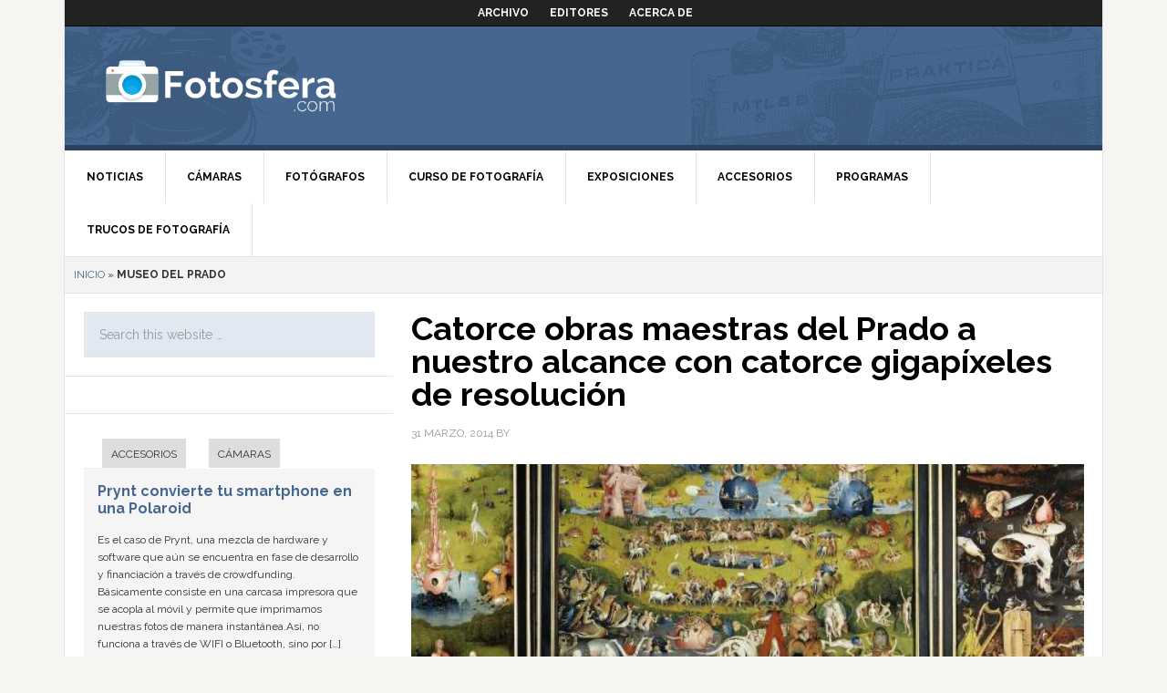

--- FILE ---
content_type: text/html; charset=UTF-8
request_url: https://fotosfera.com/de-/museo-del-prado/
body_size: 6317
content:
<!DOCTYPE html>
<html lang="es-ES" prefix="og: http://ogp.me/ns#">
<head >
<meta charset="UTF-8" />
<title>Museo del Prado Archives - Fotosfera</title><meta name="viewport" content="width=device-width, initial-scale=1.0, maximum-scale=1.0, user-scalable=no">
<!-- This site is optimized with the Yoast SEO plugin v7.8 - https://yoast.com/wordpress/plugins/seo/ -->
<link rel="canonical" href="https://fotosfera.com/de-/museo-del-prado/" />
<meta property="og:locale" content="es_ES" />
<meta property="og:type" content="object" />
<meta property="og:title" content="Museo del Prado Archives - Fotosfera" />
<meta property="og:url" content="https://fotosfera.com/de-/museo-del-prado/" />
<meta property="og:site_name" content="Fotosfera" />
<script type='application/ld+json'>{"@context":"https:\/\/schema.org","@type":"BreadcrumbList","itemListElement":[{"@type":"ListItem","position":1,"item":{"@id":"https:\/\/fotosfera.com\/","name":"Inicio"}},{"@type":"ListItem","position":2,"item":{"@id":"https:\/\/fotosfera.com\/de-\/museo-del-prado\/","name":"Museo del Prado"}}]}</script>
<!-- / Yoast SEO plugin. -->

<link rel='dns-prefetch' href='//fotosfera.com' />
<link rel='dns-prefetch' href='//fonts.googleapis.com' />
<link rel='dns-prefetch' href='//s.w.org' />
<link rel="alternate" type="application/rss+xml" title="Fotosfera &raquo; Feed" href="https://fotosfera.com/feed/" />
<link rel="alternate" type="application/rss+xml" title="Fotosfera &raquo; RSS de los comentarios" href="https://fotosfera.com/comments/feed/" />
<link rel="alternate" type="application/rss+xml" title="Fotosfera &raquo; Museo del Prado RSS de la etiqueta" href="https://fotosfera.com/de-/museo-del-prado/feed/" />
		<script type="text/javascript">
			window._wpemojiSettings = {"baseUrl":"https:\/\/s.w.org\/images\/core\/emoji\/2.4\/72x72\/","ext":".png","svgUrl":"https:\/\/s.w.org\/images\/core\/emoji\/2.4\/svg\/","svgExt":".svg","source":{"concatemoji":"https:\/\/fotosfera.com\/wp-includes\/js\/wp-emoji-release.min.js?ver=69ae07e5435c112aa6d14ad088633dc6"}};
			!function(a,b,c){function d(a,b){var c=String.fromCharCode;l.clearRect(0,0,k.width,k.height),l.fillText(c.apply(this,a),0,0);var d=k.toDataURL();l.clearRect(0,0,k.width,k.height),l.fillText(c.apply(this,b),0,0);var e=k.toDataURL();return d===e}function e(a){var b;if(!l||!l.fillText)return!1;switch(l.textBaseline="top",l.font="600 32px Arial",a){case"flag":return!(b=d([55356,56826,55356,56819],[55356,56826,8203,55356,56819]))&&(b=d([55356,57332,56128,56423,56128,56418,56128,56421,56128,56430,56128,56423,56128,56447],[55356,57332,8203,56128,56423,8203,56128,56418,8203,56128,56421,8203,56128,56430,8203,56128,56423,8203,56128,56447]),!b);case"emoji":return b=d([55357,56692,8205,9792,65039],[55357,56692,8203,9792,65039]),!b}return!1}function f(a){var c=b.createElement("script");c.src=a,c.defer=c.type="text/javascript",b.getElementsByTagName("head")[0].appendChild(c)}var g,h,i,j,k=b.createElement("canvas"),l=k.getContext&&k.getContext("2d");for(j=Array("flag","emoji"),c.supports={everything:!0,everythingExceptFlag:!0},i=0;i<j.length;i++)c.supports[j[i]]=e(j[i]),c.supports.everything=c.supports.everything&&c.supports[j[i]],"flag"!==j[i]&&(c.supports.everythingExceptFlag=c.supports.everythingExceptFlag&&c.supports[j[i]]);c.supports.everythingExceptFlag=c.supports.everythingExceptFlag&&!c.supports.flag,c.DOMReady=!1,c.readyCallback=function(){c.DOMReady=!0},c.supports.everything||(h=function(){c.readyCallback()},b.addEventListener?(b.addEventListener("DOMContentLoaded",h,!1),a.addEventListener("load",h,!1)):(a.attachEvent("onload",h),b.attachEvent("onreadystatechange",function(){"complete"===b.readyState&&c.readyCallback()})),g=c.source||{},g.concatemoji?f(g.concatemoji):g.wpemoji&&g.twemoji&&(f(g.twemoji),f(g.wpemoji)))}(window,document,window._wpemojiSettings);
		</script>
		<style type="text/css">
img.wp-smiley,
img.emoji {
	display: inline !important;
	border: none !important;
	box-shadow: none !important;
	height: 1em !important;
	width: 1em !important;
	margin: 0 .07em !important;
	vertical-align: -0.1em !important;
	background: none !important;
	padding: 0 !important;
}
</style>
<link rel='stylesheet' id='yarppWidgetCss-css'  href='https://fotosfera.com/wp-content/plugins/yet-another-related-posts-plugin/style/widget.css?ver=69ae07e5435c112aa6d14ad088633dc6' type='text/css' media='all' />
<link rel='stylesheet' id='dinablogs-3-css'  href='https://fotosfera.com/wp-content/themes/dinablogs-3/style.css?ver=1.0.8' type='text/css' media='all' />
<link rel='stylesheet' id='gglcptch-css'  href='https://fotosfera.com/wp-content/plugins/google-captcha/css/gglcptch.css?ver=1.36' type='text/css' media='all' />
<link rel='stylesheet' id='google-fonts-css'  href='//fonts.googleapis.com/css?family=Raleway%3A400%2C700%7CPathway+Gothic+One&#038;ver=1.0.8' type='text/css' media='all' />
<link rel='stylesheet' id='genesis_single_post_navigation-css'  href='https://fotosfera.com/wp-content/plugins/genesis-single-post-navigation/css/single-post-navigation.css?ver=1.5' type='text/css' media='screen' />
<link rel='stylesheet' id='genesis-tabs-stylesheet-css'  href='https://fotosfera.com/wp-content/plugins/genesis-tabs/style.css?ver=69ae07e5435c112aa6d14ad088633dc6' type='text/css' media='all' />
<script type='text/javascript' src='https://fotosfera.com/wp-includes/js/jquery/jquery.js?ver=1.12.4'></script>
<script type='text/javascript' src='https://fotosfera.com/wp-includes/js/jquery/jquery-migrate.min.js?ver=1.4.1'></script>
<script type='text/javascript' src='https://fotosfera.com/wp-content/themes/dinablogs-3/js/scroll.min.js?ver=1.0.0'></script>
<link rel='https://api.w.org/' href='https://fotosfera.com/wp-json/' />
<link rel="EditURI" type="application/rsd+xml" title="RSD" href="https://fotosfera.com/xmlrpc.php?rsd" />
<link rel="wlwmanifest" type="application/wlwmanifest+xml" href="https://fotosfera.com/wp-includes/wlwmanifest.xml" /> 

<link rel="pingback" href="https://fotosfera.com/xmlrpc.php" />
<!--[if lt IE 9]><script src="https://fotosfera.com/wp-content/themes/genesis/lib/js/html5shiv.min.js"></script><![endif]-->


<script type="text/javascript">
    var analyticsFileTypes = [''];
    var analyticsSnippet = 'enabled';
    var analyticsEventTracking = 'enabled';
</script>
<script type="text/javascript">
	var _gaq = _gaq || [];
  
	_gaq.push(['_setAccount', 'UA-28087417-7']);
	_gaq.push(['_trackPageview']);

	(function() {
		var ga = document.createElement('script'); ga.type = 'text/javascript'; ga.async = true;
		                ga.src = ('https:' == document.location.protocol ? 'https://ssl' : 'http://www') + '.google-analytics.com/ga.js';
		                var s = document.getElementsByTagName('script')[0]; s.parentNode.insertBefore(ga, s);
	})();
</script>








</head>
<body class="archive tag tag-museo-del-prado tag-2451 nolayout fotosfera" itemscope itemtype="http://schema.org/WebPage"><div class="site-container"><nav class="nav-secondary" itemscope itemtype="http://schema.org/SiteNavigationElement"><div class="wrap"><ul id="menu-main-menu" class="menu genesis-nav-menu menu-secondary"><li id="menu-item-7594" class="menu-item menu-item-type-post_type menu-item-object-page menu-item-7594"><a href="https://fotosfera.com/archivo/" itemprop="url"><span itemprop="name">Archivo</span></a></li>
<li id="menu-item-7593" class="menu-item menu-item-type-post_type menu-item-object-page menu-item-7593"><a href="https://fotosfera.com/editores/" itemprop="url"><span itemprop="name">Editores</span></a></li>
<li id="menu-item-7595" class="menu-item menu-item-type-post_type menu-item-object-page menu-item-7595"><a href="https://fotosfera.com/acerca-de/" itemprop="url"><span itemprop="name">Acerca de</span></a></li>
</ul></div></nav><header class="site-header" itemscope itemtype="http://schema.org/WPHeader"><div class="wrap"><div class="title-area"><p class="site-title" itemprop="headline"><a href="https://fotosfera.com/">Fotosfera</a></p></div><div class="widget-area header-widget-area"><section id="text-9" class="widget widget_text"><div class="widget-wrap">			<div class="textwidget"><!-- Agrega esta etiqueta en la cabecera o delante de la etiqueta body. -->
<script type="text/javascript" src="https://apis.google.com/js/plusone.js">
  {lang: 'es'}
</script>

<!-- Agrega esta etiqueta donde quieras colocar el botón +1 -->
<g:plusone size="tall"></g:plusone></div>
		</div></section>
</div></div></header><nav class="nav-primary" itemscope itemtype="http://schema.org/SiteNavigationElement"><div class="wrap"><ul id="menu-cat-menu" class="menu genesis-nav-menu menu-primary"><li id="menu-item-7596" class="menu-item menu-item-type-taxonomy menu-item-object-category menu-item-7596"><a href="https://fotosfera.com/de/noticias/" itemprop="url"><span itemprop="name">Noticias</span></a></li>
<li id="menu-item-7597" class="menu-item menu-item-type-taxonomy menu-item-object-category menu-item-has-children menu-item-7597"><a href="https://fotosfera.com/de/camaras/" itemprop="url"><span itemprop="name">Cámaras</span></a>
<ul class="sub-menu">
	<li id="menu-item-7598" class="menu-item menu-item-type-taxonomy menu-item-object-category menu-item-7598"><a href="https://fotosfera.com/de/camaras/canon/" itemprop="url"><span itemprop="name">Canon</span></a></li>
</ul>
</li>
<li id="menu-item-7599" class="menu-item menu-item-type-taxonomy menu-item-object-category menu-item-7599"><a href="https://fotosfera.com/de/fotografos/" itemprop="url"><span itemprop="name">Fotógrafos</span></a></li>
<li id="menu-item-7601" class="menu-item menu-item-type-taxonomy menu-item-object-category menu-item-7601"><a href="https://fotosfera.com/de/curso-de-fotografia/" itemprop="url"><span itemprop="name">Curso de fotografía</span></a></li>
<li id="menu-item-7602" class="menu-item menu-item-type-taxonomy menu-item-object-category menu-item-7602"><a href="https://fotosfera.com/de/exposiciones/" itemprop="url"><span itemprop="name">Exposiciones</span></a></li>
<li id="menu-item-7603" class="menu-item menu-item-type-taxonomy menu-item-object-category menu-item-7603"><a href="https://fotosfera.com/de/accesorios/" itemprop="url"><span itemprop="name">Accesorios</span></a></li>
<li id="menu-item-7604" class="menu-item menu-item-type-taxonomy menu-item-object-category menu-item-7604"><a href="https://fotosfera.com/de/programas/" itemprop="url"><span itemprop="name">Programas</span></a></li>
<li id="menu-item-7605" class="menu-item menu-item-type-taxonomy menu-item-object-category menu-item-has-children menu-item-7605"><a href="https://fotosfera.com/de/trucos-de-fotografia/" itemprop="url"><span itemprop="name">Trucos de fotografía</span></a>
<ul class="sub-menu">
	<li id="menu-item-7600" class="menu-item menu-item-type-taxonomy menu-item-object-category menu-item-7600"><a href="https://fotosfera.com/de/varios/" itemprop="url"><span itemprop="name">Varios</span></a></li>
</ul>
</li>
</ul></div></nav><div class="breadcrumb" itemscope itemtype="http://schema.org/BreadcrumbList"><span><span><a href="https://fotosfera.com/" >Inicio</a> » <strong class="breadcrumb_last">Museo del Prado</strong></span></span></div><div class="site-inner"><div class="content-sidebar-wrap"><main class="content"><article class="post-9741 post type-post status-publish format-standard category-exposiciones category-noticias tag-digitalizacion tag-museo-del-prado entry has-post-thumbnail" itemscope itemtype="http://schema.org/CreativeWork"><header class="entry-header"><h2 class="entry-title" itemprop="headline"><a href="https://fotosfera.com/2014/03/catorce-obras-maestras-del-prado-a-nuestro-alcance-con-catorce-gigapixeles-de-resolucion/" rel="bookmark">Catorce obras maestras del Prado a nuestro alcance con catorce gigapíxeles de resolución</a></h2> 
<p class="entry-meta"><time class="entry-time" itemprop="datePublished" datetime="2014-03-31T10:47:16+00:00">31 marzo, 2014</time> by <span class="entry-author" itemprop="author" itemscope itemtype="http://schema.org/Person"><a href="https://fotosfera.com/author/" class="entry-author-link" itemprop="url" rel="author"><span class="entry-author-name" itemprop="name"></span></a></span>  </p></header><div class="entry-content" itemprop="text"><a href="https://fotosfera.com/2014/03/catorce-obras-maestras-del-prado-a-nuestro-alcance-con-catorce-gigapixeles-de-resolucion/" aria-hidden="true"><img width="620" height="282" src="https://fotosfera.com/files/2014/03/106134-620-282.jpg" class="alignleft post-image entry-image" alt="Catorce obras maestras del Prado a nuestro alcance con catorce gigapíxeles de resolución" itemprop="image" srcset="https://fotosfera.com/files/2014/03/106134-620-282.jpg 620w, https://fotosfera.com/files/2014/03/106134-620-282-300x136.jpg 300w" sizes="(max-width: 620px) 100vw, 620px" /></a><p>El Museo del Prado ha decidido adelantarse a todos los museos del mundo ofreciendo la posibilidad de acceder a catorce de sus obras más destacadas a través de Google Earth a una calidad hasta ahora insólita: 14 gigapíxel de resolución.

Tras un arduo esfuerzo técnico y fotográfico para captar hasta el más mínimo detalle de los cuadros, sólo tenemos que acceder a alguna de las dos páginas para visitar virtualmente el edificio en 3D, entrar en él como si nos hallásemos materialmente en la &#x02026; <a href="https://fotosfera.com/2014/03/catorce-obras-maestras-del-prado-a-nuestro-alcance-con-catorce-gigapixeles-de-resolucion/" class="more-link">[Read more...]</a></p></div><footer class="entry-footer"><p class="entry-meta"><span class="entry-categories">Filed Under: <a href="https://fotosfera.com/de/exposiciones/" rel="category tag">Exposiciones</a>, <a href="https://fotosfera.com/de/noticias/" rel="category tag">Noticias</a></span> <span class="entry-tags">Tagged With: <a href="https://fotosfera.com/de-/digitalizacion/" rel="tag">Digitalización</a>, <a href="https://fotosfera.com/de-/museo-del-prado/" rel="tag">Museo del Prado</a></span></p></footer></article></main><aside class="sidebar sidebar-primary widget-area" role="complementary" aria-label="Primary Sidebar" itemscope itemtype="http://schema.org/WPSideBar"><section id="search-3" class="widget widget_search"><div class="widget-wrap"><form class="search-form" itemprop="potentialAction" itemscope itemtype="http://schema.org/SearchAction" method="get" action="https://fotosfera.com/" role="search"><meta itemprop="target" content="https://fotosfera.com/?s={s}"/><input itemprop="query-input" type="search" name="s" placeholder="Search this website &#x2026;" /><input type="submit" value="Search"  /></form></div></section>
<section id="text-5" class="widget widget_text"><div class="widget-wrap">			<div class="textwidget"><script type="text/javascript"><!--
google_ad_client = "ca-pub-4268941626247599";
/* 300x600Ft */
google_ad_slot = "3392164430";
google_ad_width = 300;
google_ad_height = 600;
//-->
</script>
<script type="text/javascript"
src="http://pagead2.googlesyndication.com/pagead/show_ads.js">
</script></div>
		</div></section>
<section id="tabs-2" class="widget ui-tabs"><div class="widget-wrap"><ul class="ui-tabs-nav"><li><a href="#cat-119">Accesorios</a></li><li><a href="#cat-33">Cámaras</a></li></ul><div id="cat-119" class="ui-tabs-hide post-12277 post type-post status-publish format-standard category-accesorios tag-accesorios-camara-movil entry has-post-thumbnail"><h2><a href="https://fotosfera.com/2014/11/prynt-convierte-tu-smartphone-en-una-polaroid/" title="Prynt convierte tu smartphone en una Polaroid">Prynt convierte tu smartphone en una Polaroid</a></h2><p>Es el caso de Prynt, una mezcla de hardware y software que aún se encuentra en fase de desarrollo y financiación a través de crowdfunding. Básicamente consiste en una carcasa impresora que se acopla al móvil y permite que imprimamos nuestras fotos de manera instantánea.Así, no funciona a través de WIFI o Bluetooth, sino por [&hellip;]</p>
</div><!--end post_class()-->

<div id="cat-33" class="ui-tabs-hide post-12307 post type-post status-publish format-standard category-camaras category-sony tag-sony-a7-ii entry has-post-thumbnail"><h2><a href="https://fotosfera.com/2014/11/sony-sorprende-con-el-lanzamiento-de-la-sony-a7-ii/" title="Sony sorprende con el lanzamiento de la Sony A7 II">Sony sorprende con el lanzamiento de la Sony A7 II</a></h2><p>Mientras media blogosfera se dejaba las meninges intentando averiguar cuándo iba a lanzar Sony su nueva cámara profesional, la firma nipona se ha adelantado a todos los pronósticos y acaba de presentar la cámara sin espejo más avanzada del mercado: la Sony A7 II.Misma filosofía que la Sony A7A grandes rasgos, la Sony A7 II [&hellip;]</p>
</div><!--end post_class()-->

</div></section>
<section id="text-4" class="widget widget_text"><div class="widget-wrap">			<div class="textwidget"></div>
		</div></section>
</aside></div><aside class="sidebar sidebar-secondary widget-area" role="complementary" aria-label="Secondary Sidebar" itemscope itemtype="http://schema.org/WPSideBar"></aside></div><div class="footer-widgets"><div class="wrap"><div class="footer-widgets-1 widget-area"><section id="text-10" class="widget widget_text"><div class="widget-wrap"><h4 class="widget-title widgettitle">Red de blogs</h4>
			<div class="textwidget"></div>
		</div></section>
</div><div class="footer-widgets-2 widget-area"><section id="text-11" class="widget widget_text"><div class="widget-wrap">			<div class="textwidget"><ul class="footer_links">
<li><a href="https://www.bebefeliz.com
"><img src='https://www.dinablogs.com/wp-content/themes/dinablogs-3/images/minilogos/bebefeliz.png'><br />
</a></li>
<li><a href="https://www.blogeconomia.com
"><img src='https://www.dinablogs.com/wp-content/themes/dinablogs-3/images/minilogos/blogeconomia.png'><br />
</a></li>
<li><a href="https://www.buscartrabajo.com
"><img src='https://www.dinablogs.com/wp-content/themes/dinablogs-3/images/minilogos/buscartrabajo.png'><br />
</a></li>
<li><a href="https://www.canalmujer.com
"><img src='https://www.dinablogs.com/wp-content/themes/dinablogs-3/images/minilogos/canalmujer.png'><br />
</a></li>
<li><a href="https://www.fotosfera.com
"><img src='https://www.dinablogs.com/wp-content/themes/dinablogs-3/images/minilogos/fotosfera.png'><br />
</a></li>
</ul>
</div>
		</div></section>
</div><div class="footer-widgets-3 widget-area"><section id="text-12" class="widget widget_text"><div class="widget-wrap">			<div class="textwidget"><ul class="footer_links">
<li><a href="https://www.guiadeinternet.com
"><img src='https://www.dinablogs.com/wp-content/themes/dinablogs-3/images/minilogos/guiadeinternet.png'><br />
</a></li>
<li><a href="https://www.gurumovil.com
"><img src='https://www.dinablogs.com/wp-content/themes/dinablogs-3/images/minilogos/gurumovil.png'><br />
</a></li>
<li><a href="https://www.motordigital.com
"><img src='https://www.dinablogs.com/wp-content/themes/dinablogs-3/images/minilogos/motordigital.png'><br />
</a></li>
<li><a href="https://www.tecnoweb.com
"><img src='https://www.dinablogs.com/wp-content/themes/dinablogs-3/images/minilogos/tecnoweb.png'><br />
</a></li>
<li><a href="https://www.zonadejuegos.com
"><img src='https://www.dinablogs.com/wp-content/themes/dinablogs-3/images/minilogos/zonadejuegos.png'></a></li>
</ul>
</div>
		</div></section>
</div><div class="footer-widgets-4 widget-area"></div><div class="footer-widgets-5 widget-area"></div><div class="footer-widgets-6 widget-area"></div></div></div><footer class="site-footer" itemscope itemtype="http://schema.org/WPFooter"><div class="wrap"><div class="creds"><p>Copyright &copy; 2025 &middot; <a href="https://www.dinablogs.com">Dinablogs</a> &middot; <a href="https://www.dinablogs.com/static/aviso_legal.php" target="_blank" title="Aviso Legal">Aviso Legal</a> &middot; <a href="https://www.dinablogs.com/static/politica_de_privacidad.php" target="_blank" title="Política de Privacidad">Política de Privacidad</a> &middot; <a href="https://www.dinablogs.com/static/politica_de_cookies.php" target="_blank" title="Política de Cookies">Política de Cookies</a></p></div><p></p></div></footer></div><script type='text/javascript' src='https://fotosfera.com/wp-includes/js/jquery/ui/core.min.js?ver=1.11.4'></script>
<script type='text/javascript' src='https://fotosfera.com/wp-includes/js/jquery/ui/widget.min.js?ver=1.11.4'></script>
<script type='text/javascript' src='https://fotosfera.com/wp-includes/js/jquery/ui/tabs.min.js?ver=1.11.4'></script>
<script type='text/javascript' src='https://fotosfera.com/wp-includes/js/wp-embed.min.js?ver=69ae07e5435c112aa6d14ad088633dc6'></script>
<script type="text/javascript">jQuery(document).ready(function($) { $(".ui-tabs").tabs(); });</script>
</body>
</html>


--- FILE ---
content_type: text/html; charset=utf-8
request_url: https://accounts.google.com/o/oauth2/postmessageRelay?parent=https%3A%2F%2Ffotosfera.com&jsh=m%3B%2F_%2Fscs%2Fabc-static%2F_%2Fjs%2Fk%3Dgapi.lb.en.W5qDlPExdtA.O%2Fd%3D1%2Frs%3DAHpOoo8JInlRP_yLzwScb00AozrrUS6gJg%2Fm%3D__features__
body_size: 160
content:
<!DOCTYPE html><html><head><title></title><meta http-equiv="content-type" content="text/html; charset=utf-8"><meta http-equiv="X-UA-Compatible" content="IE=edge"><meta name="viewport" content="width=device-width, initial-scale=1, minimum-scale=1, maximum-scale=1, user-scalable=0"><script src='https://ssl.gstatic.com/accounts/o/2580342461-postmessagerelay.js' nonce="tGX0tFCGQkEElCvWfQEdow"></script></head><body><script type="text/javascript" src="https://apis.google.com/js/rpc:shindig_random.js?onload=init" nonce="tGX0tFCGQkEElCvWfQEdow"></script></body></html>